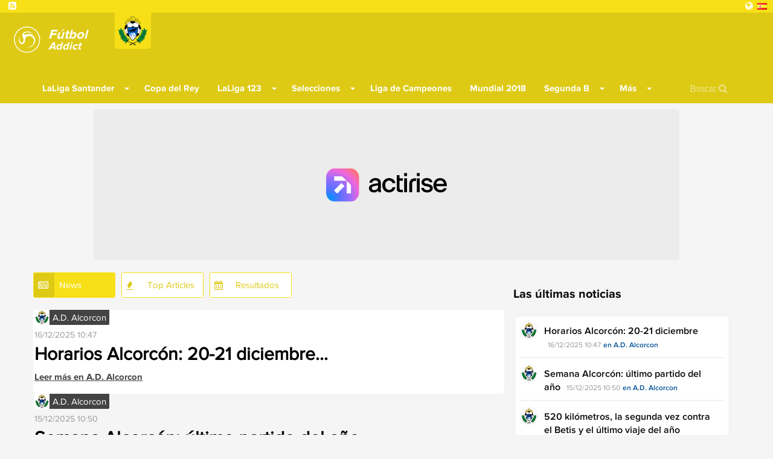

--- FILE ---
content_type: text/html; charset=UTF-8
request_url: https://www.football-addict.com/es/news/liga-123/ad-alcorcon
body_size: 11840
content:
<!doctype html><html lang="es"><head><title>Noticias AD Alcorcon – Calendario AD Alcorcon : Fútbol Addict</title><meta charset="utf-8"/><meta name="msvalidate.01" content="5AC107E9F0021A71E10A6C065F667AFD" /><meta name="viewport"      content="width=device-width, initial-scale=1.0" /><meta name="theme-color"   content="rgba(222,202,21,1)"/><meta name="description"   content="Quiere conocer a las noticias del AD Alcorcon, ver los goles o tener el calendario de su equipo favorito es fácil con Futbol Addict. Siga las noticias, el calendario, los partidos, los resultados, los goles… Futbol..." /><meta property="og:site_name" content="football-addict" /><meta property="og:title"     content="Noticias AD Alcorcon – Calendario AD Alcorcon : Fútbol Addict" /><meta property="og:locale"    content="es" /><meta property="og:url"       content="https://www.football-addict.com/es/news/liga-123/ad-alcorcon" /><meta property="og:image"     content="https://d1xr1v9etxmhuy.cloudfront.net/img/header/logo-football.png" /><meta name='0c26cbe028' content='0c26cbe02860c21e16ce9afe5ee4917b' /><meta name="getlinko-verify-code" content="getlinko-verify-1b14121cbecb2060a1d3b268af9f3d5e6fcc5573"/><link rel="manifest"          href="/pwa/football/manifest.json"><link rel="alternate" hreflang="fr" href="https://www.football-addict.com/fr" /><link rel="alternate" hreflang="en" href="https://www.football-addict.com/en" /><link rel="alternate" hreflang="es" href="https://www.football-addict.com/es" /><link rel="alternate" hreflang="en-us" href="https://www.football-addict.com/en-us" /><link rel="alternate" hreflang="fr-be" href="https://www.football-addict.com/fr-be" /><link rel="alternate" hreflang="de" href="https://www.football-addict.com/de" /><link rel="alternate" hreflang="pt-br" href="https://www.football-addict.com/pt-br" /><link rel="alternate" hreflang="pt" href="https://www.football-addict.com/pt" /><link rel="alternate" hreflang="es-arg" href="https://www.football-addict.com/es-arg" /><link rel="alternate" hreflang="es-mx" href="https://www.football-addict.com/es-mx" /><link rel="alternate" hreflang="es-co" href="https://www.football-addict.com/es-co" /><link rel="alternate" hreflang="nl" href="https://www.football-addict.com/nl" /><link rel="alternate" hreflang="it" href="https://www.football-addict.com/it" /><link rel="alternate" hreflang="se" href="https://www.football-addict.com/se" /><link rel="alternate"             hreflang="x-default" href="https://www.football-addict.com" /><link rel="canonical"             href="https://www.football-addict.com/es/news/liga-123/ad-alcorcon" /><link rel="alternate"             href="https://www.football-addict.com/es/news/liga-123/ad-alcorcon" hreflang="es" /><link rel="icon" type="image/png" href="https://d1xr1v9etxmhuy.cloudfront.net/img/icon/pwa/football-icon-180x180.png"><link rel="apple-touch-icon"      href="https://d1xr1v9etxmhuy.cloudfront.net/img/icon/pwa/football-icon-180x180.png"><link rel="alternate" type="application/rss+xml" title="RSS Feed for football-addict" href="/es/56a61cd1dcfa0bcc518b4569/rss" /><link href="https://cdn.jsdelivr.net/npm/bootstrap@3.3.7/dist/css/bootstrap.min.css" rel="preload" as="style" onload="this.rel='stylesheet'"><link href="https://d1xr1v9etxmhuy.cloudfront.net/assets/css/layout.css" rel="stylesheet"><style>
    .header-favoris,.header-home{background-image:url(https://d1xr1v9etxmhuy.cloudfront.net/img/header/header-football.jpg);background-position:center;}
    .header-btn-baseline{background:url(https://d1xr1v9etxmhuy.cloudfront.net/img/header/shadow.png) center top no-repeat;}
    .navbar-header-title{color:#fff;}

    .navbar .navbar-collapse,.navbar .nav-form,.navbar,.navbar-btn,.open>.dropdown-menu,.newsNav .current .newsNav-logo,.newsNav li:hover .newsNav-logo,.header-btn-btn,.sidebar-banner,.opta-fixtures_plus div.fixtures-plus-list .grouping td,.opta-widget-container h2,.opta-widget-container h2.opta-v3,.opta-widget-container .opta-v3-h3,.opta-widget-container .fixtures-plus-list tbody.grouping td,.Opta .Opta-H2,.opta-widget-container .fixtures-plus-grid .tabs-active ul.tabs-nav li.tabs-selected a,.opta-widget-container .fixtures-plus-grid .tabs-active div.opta-dropdown,.opta-widget-container .fixtures-plus-grid .tabs-active div.opta-dropdown ul.tabs-nav li a:hover,.opta-widget-container .fixtures-plus-grid .tabs-active ul.tabs-nav li a:hover, .opta-widget-container .fixtures-plus-list .tabs-active ul.tabs-nav li a:hover, .opta-widget-container .fixtures-plus-list .tabs-active ul.tabs-nav li.tabs-selected a,.opta-widget-container .fixtures-plus-grid .tabs-active div.opta-dropdown, .opta-widget-container .fixtures-plus-list .tabs-active div.opta-dropdown, .Opta .Opta-Dropdown>.Opta-Nav h3, .overlay, .nav-tabs>li.active>a, .nav-tabs > li > a:hover, #footer, .top-content-title, .navbar-input{background-color:rgba(222,202,21,1)!important;}

    .loadmore>button,.newsNav .current .newsNav-url,.newsNavMobile li.current,.newsNav li:hover .newsNav-url,.navbar .navbar-toggle:focus,.navbar .navbar-toggle:hover,.block-header,.pagination-buttons .pagination-button>a.current-page,.pagination-buttons .pagination-button>a:hover,.opta-fixtures_plus div.fixtures-plus-list .subgrouping td,.Opta .Opta-Nav li.Opta-On a,.Opta .Opta-Ranking .Opta-FeatureHeader td,.Opta .Opta-Ranking .Opta-FeatureHeader th,.Opta .Opta-Tabs .Opta-Nav>ul.Opta-Overflowed,.opta-widget-container .squad dt,.opta-widget-container .fixtures-plus-grid .tabs-active ul.tabs-nav,.opta-widget-container .fixtures-plus-list .tabs-active ul.tabs-nav,.opta-widget-container .fixtures-plus-grid .tabs-active ul.tabs-nav li a,.opta-widget-container .fixtures-plus-list .tabs-active ul.tabs-nav li a,.opta-widget-container .fixtures-plus-grid .fixture h3,.social-media{background-color:rgba(247,224,23,1)!important;}

    .newsNav-logo,.newsNav-url,.title,.title-scores, #currentPage, .nav-tabs > li > a{ color:rgba(222,202,21,1); }
    .pagination-buttons .pagination-button>a.current-page,.pagination-buttons .pagination-button>a:hover{border:1px solid rgba(222,202,21,1);}
    .block-video{border-top:solid 2px rgba(222,202,21,1);}
    .loadmore>button,.newsNav-button{border:1px solid rgba(247,224,23,1);} @-webkit-keyframes sk-stretchdelay { 0%, 40%, 100% { -webkit-transform: scaleY(0.4) }  20% { -webkit-transform: scaleY(1.0) }} @keyframes sk-stretchdelay { 0%, 40%, 100% {  transform: scaleY(0.4); -webkit-transform: scaleY(0.4); }  20% {  transform: scaleY(1.0); -webkit-transform: scaleY(1.0); } }
    #overlay{position:fixed;display:block;width:100%;height:100px;bottom:0;background-color:transparent;z-index:2;text-align:center}
    .close-overlay{width:20px;height:20px;background-color:transparent;border-top-left-radius:4px}
    .close-overlay-btn{font-size:30px;position:absolute;top:6px;right:6px}
    .grecaptcha-badge{right: 10px!important;}
    .my6_logo_bg { display: none; }
    .responsive{ text-align: center;}
    .nav-tabs>li.active>a, .nav-tabs>li.active>a:hover,.nav-tabs > li > a:hover{color:white!important;}
    .dropdown-menu>li>a:hover, .pagination>li>a{color:rgba(247,224,23,1) }
    .read-more-news{background-color: rgba(222,202,21,1); border-color: rgba(222,202,21,1); color: white;}
    .navbar-top { margin-top : 105px!important; }

    div[data-actirise-slot="top-content"],
    div[data-actirise-slot="aside-desktop"],
    div[data-actirise-slot="top-page"],
    div[data-actirise-slot="bottom-content"]
    {
        display: none;
        margin: 10px auto;
    }

    @media screen and (max-width: 480px) {

        .navbar-nav>li>.dropdown-menu {background-color:rgba(247,224,23,1)!important;margin-left:-10px;}
        .dropdown-menu>li>a:hover {color:rgba(222,202,21,1) }
        .navbar-input, .nav-form {background-color: white !important;}

        div[data-actirise-slot="top-content"].device-mobile,
        div[data-actirise-slot="bottom-content"].device-mobile{
            display: flex !important;
            width: 100%;
            min-height: 380px;
        }
        div[data-actirise-slot="top-page"].device-mobile {
            display: flex !important;
            width: 100%;
            min-height: 280px;
        }
    }
    @media screen and (min-width: 770px) {

        .news-picture-shadow::before{ background-image: linear-gradient(to right, rgba(222,202,21,1) 40%, transparent) }

        div[data-actirise-slot="aside-desktop"].device-desktop {
            display: flex !important;
            width: 100%;
            min-height: 620px;
        }
        div[data-actirise-slot="top-page"].device-desktop {
            display: flex !important;
            width: 100%;
            min-height: 250px;
        }
        div[data-actirise-slot="top-content"].device-desktop,
        div[data-actirise-slot="bottom-content"].device-desktop{
            display: flex !important;
            width: 100%;
            min-height: 300px;
        }
    }

    @media screen and (min-width: 481px) and (max-width: 769px) {
        div[data-actirise-slot="top-content"].device-tablet,
        div[data-actirise-slot="bottom-content"].device-tablet {
            display: flex !important;
            width: 100%;
            min-height: 380px;
        }
        div[data-actirise-slot="top-page"].device-tablet {
            display: flex !important;
            width: 100%;
            min-height: 280px;
        }
    }
</style><script src="https://www.flashb.id/boot/ed064fd6-326f-5e0f-a258-c35ba5750532.js" async data-cfasync="false"></script><script type="text/javascript">
    window._hbdbrk = window._hbdbrk || [];
    window._hbdbrk.push(['_vars', {
      page_type: 'category'
    }]);
  </script></head><body><span id="timezone" hidden></span><header class="navbar"><div class="social-media"><a target="_blank" rel="noopener" class="social-media-link" href="/es/56a61cd1dcfa0bcc518b4569/rss"><i class="fa fa-rss-square" aria-hidden="true"></i></a><li class="dropdown pull-right language-selector"><a href="#" class="dropdown-toggle" id="dropdownLanguage" data-toggle="dropdown" aria-haspopup="true" aria-expanded="true"><i class="fa fa-globe" aria-hidden="true"></i><i class="flag flag-es"></i></a><ul class="dropdown-menu" aria-labelledby="dropdownLanguage"><li><a href="https://www.football-addict.com/fr"><i class="flag flag-fr"></i>France</a></li><li><a href="https://www.football-addict.com/en"><i class="flag flag-en"></i>United Kingdom</a></li><li><a href="https://www.football-addict.com/en-us"><i class="flag flag-us"></i>United States</a></li><li><a href="https://www.football-addict.com/fr-be"><i class="flag flag-be"></i>Belgique (FR)</a></li><li><a href="https://www.football-addict.com/de"><i class="flag flag-de"></i>Deutschland</a></li><li><a href="https://www.football-addict.com/pt-br"><i class="flag flag-br"></i>Brazil</a></li><li><a href="https://www.football-addict.com/pt"><i class="flag flag-pt"></i>Portugal</a></li><li><a href="https://www.football-addict.com/es-arg"><i class="flag flag-ar"></i>Argentina</a></li><li><a href="https://www.football-addict.com/es-mx"><i class="flag flag-mx"></i>Mexico</a></li><li><a href="https://www.football-addict.com/es-co"><i class="flag flag-co"></i>Colombia</a></li><li><a href="https://www.football-addict.com/nl"><i class="flag flag-nl"></i>Nederlands</a></li><li><a href="https://www.football-addict.com/it"><i class="flag flag-it"></i>Italia</a></li><li><a href="https://www.football-addict.com/se"><i class="flag flag-se"></i>Sverige</a></li></ul></li></div><div class="navbar-header"><div class="navbar-categorie-logo"  style="background-color: rgba(247,224,23,1)" ><a
                        href="/es/news/liga-123/ad-alcorcon"
                        onclick="track('navCategorieLogo', 'logo', 'ad-alcorcon');"
                ><img data-src="http://cdn.mashup-web.com/img/categories/ad-alcorcon.png" width="50" height="auto" title="AD Alcorcon" alt="" class="lazyload"></a></div><a class="navbar-brand" href="/es"><img class="navbar-header-logo" alt="Fútbol-Addict" src="https://d1xr1v9etxmhuy.cloudfront.net/img/header/logo-football.png" height="60" width="60"/><div class="navbar-header-title" ><p class="navbar-header-title-baseline">Fútbol</p><p class="navbar-header-title-subline">Addict</p></div></a><a type="button" class="navbar-toggle collapsed pull-right" onclick="openNav()"><span class="icon-bar"></span><span class="icon-bar"></span><span class="icon-bar"></span></a></div><nav id="menu" class="collapse navbar-collapse"><ul class="nav navbar-nav"><li class="first dropdown"><a href="/es/news/liga-santander"  class="dropdown-toggle">
    	    	LaLiga Santander
    </a><label for="check-laliga-santander"><span class="caret"></span></label><input type="checkbox" name="check-laliga-santander" class="dropdown-trigger"><ul class="menu_level_1 dropdown-menu"><li class="first"><span data-href="/es/news/liga-santander/athletic-club" class="js-link">
                    Athletic Club
                </span></li><li><span data-href="/es/news/liga-santander/atletico-de-madrid" class="js-link">
                    Atlético de Madrid
                </span></li><li><span data-href="/es/news/liga-santander/cd-leganes" class="js-link">
                    CD Leganés
                </span></li><li><span data-href="/es/news/liga-santander/celta-de-vigo" class="js-link">
                    Celta de Vigo
                </span></li><li><span data-href="/es/news/liga-santander/alaves" class="js-link">
                    Deportivo Alavés
                </span></li><li><span data-href="/es/news/liga-santander/deportivo-la-coruna" class="js-link">
                    Deportivo la Coruña
                </span></li><li><span data-href="/es/news/liga-santander/fc-barcelona" class="js-link">
                    FC Barcelona
                </span></li><li><span data-href="/es/news/liga-santander/malaga-cf" class="js-link">
                    Malaga CF
                </span></li><li><span data-href="/es/news/liga-santander/rcd-espanyol" class="js-link">
                    RCD Espanyol
                </span></li><li><span data-href="/es/news/liga-santander/real-betis" class="js-link">
                    Real Betis
                </span></li><li><span data-href="/es/news/liga-santander/real-madrid" class="js-link">
                    Real Madrid
                </span></li><li><span data-href="/es/news/liga-santander/real-sociedad" class="js-link">
                    Real Sociedad
                </span></li><li><span data-href="/es/news/liga-santander/sd-eibar" class="js-link">
                    SD Eibar
                </span></li><li><span data-href="/es/news/liga-santander/sevilla-fc" class="js-link">
                    Sevilla FC
                </span></li><li><span data-href="/es/news/liga-santander/sporting-de-gijon" class="js-link">
                    Sporting de Gijón
                </span></li><li><span data-href="/es/news/liga-santander/ud-las-palmas" class="js-link">
                    UD Las Palmas
                </span></li><li><span data-href="/es/news/liga-santander/valencia-cf" class="js-link">
                    Valencia CF
                </span></li><li class="last"><span data-href="/es/news/liga-santander/villarreal-cf" class="js-link">
                    Villarreal CF
                </span></li></ul></li><li><a href="/es/news/copa-del-rey">
                    Copa del Rey
                </a></li><li class="current_ancestor dropdown"><a href="/es/news/liga-123"  class="dropdown-toggle">
    	    	LaLiga 123
    </a><label for="check-laliga-123"><span class="caret"></span></label><input type="checkbox" name="check-laliga-123" class="dropdown-trigger"><ul class="menu_level_1 dropdown-menu"><li class="active first"><span data-href="/es/news/liga-123/ad-alcorcon" class="js-link">
                    AD Alcorcon
                </span></li><li><span data-href="/es/news/liga-123/cd-lugo" class="js-link">
                    CD Lugo
                </span></li><li><span data-href="/es/news/liga-123/cd-mirandes" class="js-link">
                    CD Mirandés
                </span></li><li><span data-href="/es/news/liga-123/cd-numancia" class="js-link">
                    CD Numancia
                </span></li><li><span data-href="/es/news/liga-123/cd-tenerife" class="js-link">
                    CD Tenerife
                </span></li><li><span data-href="/es/news/liga-123/reus-deportivo" class="js-link">
                    CF Reus Deportiu
                </span></li><li><span data-href="/es/news/liga-123/nastic" class="js-link">
                    Club Gimnàstic de Tarragona
                </span></li><li><span data-href="/es/news/liga-123/cordoba" class="js-link">
                    Cordoba CF
                </span></li><li><span data-href="/es/news/liga-123/cadiz-cf" class="js-link">
                    Cádiz CF
                </span></li><li><span data-href="/es/news/liga-123/elche" class="js-link">
                    Elche CF
                </span></li><li><span data-href="/es/news/liga-123/girona" class="js-link">
                    Girona FC
                </span></li><li><span data-href="/es/news/liga-123/mallorca" class="js-link">
                    RCD Mallorca
                </span></li><li><span data-href="/es/news/liga-123/real-oviedo" class="js-link">
                    Real Oviedo
                </span></li><li><span data-href="/es/news/liga-123/valladolid" class="js-link">
                    Real Valladolid
                </span></li><li><span data-href="/es/news/liga-123/zaragoza" class="js-link">
                    Real Zaragoza
                </span></li><li><span data-href="/es/news/liga-123/sd-huesca" class="js-link">
                    SD Huesca
                </span></li><li><span data-href="/es/news/liga-123/sevilla-atletico-club" class="js-link">
                    Sevilla Atlético Club
                </span></li><li><span data-href="/es/news/liga-123/ucam-murcia" class="js-link">
                    UCAM Murcia
                </span></li><li class="last"><span data-href="/es/news/liga-123/almeria" class="js-link">
                    UD Almeria
                </span></li></ul></li><li class="dropdown"><a href="/es/news/selecciones"  class="dropdown-toggle">
    	    	Selecciones
    </a><label for="check-selecciones"><span class="caret"></span></label><input type="checkbox" name="check-selecciones" class="dropdown-trigger"><ul class="menu_level_1 dropdown-menu"><li class="first"><span data-href="/es/news/selecciones/albania" class="js-link">
                    Albania
                </span></li><li><span data-href="/es/news/selecciones/seleccion-argentina" class="js-link">
                    Argentina
                </span></li><li><span data-href="/es/news/selecciones/austria" class="js-link">
                    Austria
                </span></li><li><span data-href="/es/news/selecciones/seleccion-boliviana" class="js-link">
                    Bolivia
                </span></li><li><span data-href="/es/news/selecciones/belgica" class="js-link">
                    Bélgica
                </span></li><li><span data-href="/es/news/selecciones/seleccion-chilena" class="js-link">
                    Chile
                </span></li><li><span data-href="/es/news/selecciones/seleccion-colombiana" class="js-link">
                    Colombia
                </span></li><li><span data-href="/es/news/selecciones/seleccion-costarricense" class="js-link">
                    Costa Rica
                </span></li><li><span data-href="/es/news/selecciones/croacia" class="js-link">
                    Croacia
                </span></li><li><span data-href="/es/news/selecciones/seleccion-ecuatoriana" class="js-link">
                    Ecuador
                </span></li><li><span data-href="/es/news/selecciones/eslovaquia" class="js-link">
                    Eslovaquia
                </span></li><li><span data-href="/es/news/selecciones/espana" class="js-link">
                    España
                </span></li><li><span data-href="/es/news/selecciones/seleccion-americana" class="js-link">
                    Estados Unidos
                </span></li><li><span data-href="/es/news/selecciones/francia" class="js-link">
                    Francia
                </span></li><li><span data-href="/es/news/selecciones/gales" class="js-link">
                    Gales
                </span></li><li><span data-href="/es/news/selecciones/seleccion-haitiana" class="js-link">
                    Haiti
                </span></li><li><span data-href="/es/news/selecciones/hungr-a" class="js-link">
                    Hungría
                </span></li><li><span data-href="/es/news/selecciones/inglaterra" class="js-link">
                    Inglaterra
                </span></li><li><span data-href="/es/news/selecciones/irlanda-del-norte" class="js-link">
                    Irlanda del Norte
                </span></li><li><span data-href="/es/news/selecciones/islandia" class="js-link">
                    Islandia
                </span></li><li><span data-href="/es/news/selecciones/italia" class="js-link">
                    Italia
                </span></li><li><span data-href="/es/news/selecciones/seleccion-jamaicana" class="js-link">
                    Jamaica
                </span></li><li><span data-href="/es/news/selecciones/seleccion-mexicana" class="js-link">
                    México
                </span></li><li><span data-href="/es/news/selecciones/seleccion-panamena" class="js-link">
                    Panamá
                </span></li><li><span data-href="/es/news/selecciones/seleccion-paraguaya" class="js-link">
                    Paraguay
                </span></li><li><span data-href="/es/news/selecciones/seleccion-peruana" class="js-link">
                    Perú
                </span></li><li><span data-href="/es/news/selecciones/polonia" class="js-link">
                    Polonia
                </span></li><li><span data-href="/es/news/selecciones/portugal" class="js-link">
                    Portugal
                </span></li><li><span data-href="/es/news/selecciones/rep-blica-checa" class="js-link">
                    República Checa
                </span></li><li><span data-href="/es/news/selecciones/republica-de-irlanda" class="js-link">
                    República de Irlanda
                </span></li><li><span data-href="/es/news/selecciones/rumania" class="js-link">
                    Rumania
                </span></li><li><span data-href="/es/news/selecciones/rusia" class="js-link">
                    Rusia
                </span></li><li><span data-href="/es/news/selecciones/suecia" class="js-link">
                    Suecia
                </span></li><li><span data-href="/es/news/selecciones/suiza" class="js-link">
                    Suiza
                </span></li><li><span data-href="/es/news/selecciones/turqu-a" class="js-link">
                    Turquía
                </span></li><li><span data-href="/es/news/selecciones/ucrania" class="js-link">
                    Ucrania
                </span></li><li><span data-href="/es/news/selecciones/seleccion-uruguaya" class="js-link">
                    Uruguay
                </span></li><li class="last"><span data-href="/es/news/selecciones/seleccion-venezolana" class="js-link">
                    Venezuela
                </span></li></ul></li><li><a href="/es/news/liga-de-campeones">
                    Liga de Campeones
                </a></li><li><a href="/es/news/mundial-russia-2018">
                    Mundial 2018
                </a></li><li class="dropdown"><a href="/es/news/segunda-b"  class="dropdown-toggle">
    	    	Segunda B
    </a><label for="check-segunda-b"><span class="caret"></span></label><input type="checkbox" name="check-segunda-b" class="dropdown-trigger"><ul class="menu_level_1 dropdown-menu"><li class="first"><span data-href="/es/news/segunda-b/albacete-balompie" class="js-link">
                    Albacete Balompié
                </span></li><li><span data-href="/es/news/segunda-b/sd-ponferradina" class="js-link">
                    SD Ponferradina
                </span></li><li class="last"><span data-href="/es/news/segunda-b/ue-llagostera" class="js-link">
                    UE Llagostera
                </span></li></ul></li><li class="dropdown"><a href=""  class="dropdown-toggle">
    	    	Más
    </a><label for="check-mas"><span class="caret"></span></label><input type="checkbox" name="check-mas" class="dropdown-trigger"><ul class="menu_level_1 dropdown-menu"><li class="first"><a href="/es/news/premier-league">
                    Premier League
                </a></li><li><a href="/es/news/ligue-1">
                    Ligue 1
                </a></li><li><a href="/es/news/serie-a">
                    Serie A
                </a></li><li><a href="/es/news/bundesliga">
                    Bundesliga
                </a></li><li><a href="/es/news/copa-uefa">
                    Copa UEFA
                </a></li><li><a href="/es/news/primera-division">
                    Primera Division
                </a></li><li><a href="/es/news/copa-libertadores">
                    Copa Libertadores
                </a></li><li><a href="/es/news/copa-sudamericana">
                    Copa Sudamericana
                </a></li><li><a href="/es/news/liga-aguila">
                    Liga Aguila
                </a></li><li><a href="/es/news/copa-mx">
                    Copa MX
                </a></li><li><a href="/es/news/liga-mx">
                    Liga MX
                </a></li><li class="last"><a href="/es/news/fichajes">
                    Fichajes
                </a></li></ul></li><li class="last"><form class="nav-form" action="/es/search" method="POST"><input type="text" class="navbar-input" name="search" id="iconified" placeholder="Buscar &#xF002;"></form></li></ul></nav></header><script data-no-optimize="1" data-wpmeteor-nooptimize="true" data-cfasync="false" nowprocket>
    window.FAST_CMP_OPTIONS = {
        publisherName: "Football Addict",
        domainUid: "bad28efa-dd98-53a8-88c9-025c47b50be5",
        countryCode: 'ES',
        policyUrl: '/modalite/fr',
        displaySynchronous: false,
        bootstrap: { excludedIABVendors: [], excludedGoogleVendors: [] },
        publisherLogo: function (c) {
            return c.createElement('img', {
                style: 'height: 40px;',
                src: "https://cdn.mashup-web.com/img/icon/pwa/football-icon-180x180.png",
            })
        },
        translations: {
            fr: {
                buttons: {
                    accept: 'Fermer et Accepter',
                }
            },
        },
        googleConsentMode: {
            enabled: true
        }
    };
    (function(){var e={617:function(e){window.FAST_CMP_T0=Date.now();window.FAST_CMP_QUEUE={};window.FAST_CMP_QUEUE_ID=0;function a(){var e=Array.prototype.slice.call(arguments);if(!e.length)return Object.values(window.FAST_CMP_QUEUE);else if("ping"===e[0]){if("function"===typeof e[2])e[2]({cmpLoaded:false,cmpStatus:"stub",apiVersion:"2.0",cmpId:parseInt("388",10)})}else window.FAST_CMP_QUEUE[window.FAST_CMP_QUEUE_ID++]=e}e.exports={name:"light",handler:a}}};var a={};function t(r){var n=a[r];if(void 0!==n)return n.exports;var i=a[r]={exports:{}};e[r](i,i.exports,t);return i.exports}var r={};!function(){var e=t(617);var a="__tcfapiLocator";var r=window;var n=r;var i;function o(){var e=r.document;var t=!!r.frames[a];if(!t)if(e.body){var n=e.createElement("iframe");n.style.cssText="display:none";n.name=a;e.body.appendChild(n)}else setTimeout(o,5);return!t}function s(e){var a="string"===typeof e.data;var t={};if(a)try{t=JSON.parse(e.data)}catch(e){}else t=e.data;var r="object"===typeof t?t.__tcfapiCall:null;if(r)window.__tcfapi(r.command,r.version,(function(t,n){var i={__tcfapiReturn:{returnValue:t,success:n,callId:r.callId}};if(e&&e.source&&e.source.postMessage)e.source.postMessage(a?JSON.stringify(i):i,"*")}),r.parameter)}while(n){try{if(n.frames[a]){i=n;break}}catch(e){}if(n===r.top)break;n=n.parent}if("custom"!==r.FAST_CMP_HANDLER)if(!i){o();r.__tcfapi=e.handler;r.FAST_CMP_HANDLER=e.name;r.addEventListener("message",s,false)}else{r.__tcfapi=e.handler;r.FAST_CMP_HANDLER=e.name}}()})();
</script><script async="true" data-no-optimize="1" data-wpmeteor-nooptimize="true" data-cfasync="false" nowprocket src="https://static.fastcmp.com/fast-cmp-stub.js"></script><main class="content" id="content"><div data-actirise-slot="top-page" class="device-mobile device-tablet device-desktop ads"></div><div class="container" id="main"><div class="row"><section class="section col-xs-12 col-sm-7 col-md-8 col-lg-8" style="min-height: 1950px"><ul class="newsNav list-inline"><li class="current first"><div class="newsNav-button"><i class="newsNav-logo fa fa-newspaper-o"></i><a class="newsNav-url" href="/es/news/liga-123/ad-alcorcon">News</a></div></li><li><div class="newsNav-button"><i class="newsNav-logo fa fa-fire"></i><a class="newsNav-url" href="/es/topNews/liga-123/ad-alcorcon">Top Articles</a></div></li><li class="last"><div class="newsNav-button"><i class="newsNav-logo fa fa-calendar"></i><a class="newsNav-url" href="/es/scores/liga-123/ad-alcorcon">Resultados</a></div></li></ul><div class="section-news"><article itemscope itemtype="http://schema.org/Article"><div class="row row-news"
                    ><div class="no-padding-col  col-lg-12 col-sm-12 col-xs-12 "><div class="top-news-img"><img class="lazyload" alt="" height="25" width="25" data-src="https://d1xr1v9etxmhuy.cloudfront.net/img/sources/adalcorcon-small.png"><span class="top-news-source">A.D. Alcorcon</span></div><div class="news-description" itemprop="articleBody"><span class="published" itemprop="datePublished">16/12/2025 10:47</span><h2 class="news-baseline news-baseline-list" itemprop="headline"><a href="/es/article/ad-alcorcon/horarios-alcorcon-20-21-diciembre/6941323154f605381b046167" target="_blank">Horarios Alcorcón: 20-21 diciembre...</a></h2><a class="url"
                       href="/es/article/ad-alcorcon/horarios-alcorcon-20-21-diciembre/6941323154f605381b046167"
                       onclick='track("news","/es/article/ad-alcorcon/horarios-alcorcon-20-21-diciembre/6941323154f605381b046167", "A.D. Alcorcon");'
                    >
                                                    Leer más en
                        
                        A.D. Alcorcon
                    </a></div></div></div></article><article itemscope itemtype="http://schema.org/Article"><div class="row row-news"
                     style="background-color: #f5f5f5;"><div class="no-padding-col  col-lg-12 col-sm-12 col-xs-12 "><div class="top-news-img"><img class="lazyload" alt="" height="25" width="25" data-src="https://d1xr1v9etxmhuy.cloudfront.net/img/sources/adalcorcon-small.png"><span class="top-news-source">A.D. Alcorcon</span></div><div class="news-description" itemprop="articleBody"><span class="published" itemprop="datePublished">15/12/2025 10:50</span><h2 class="news-baseline news-baseline-list" itemprop="headline"><a href="/es/article/ad-alcorcon/semana-alcorcon-ultimo-partido-del-ano/693fe0c915ad11bcf9038e23" target="_blank">Semana Alcorcón: último partido del año...</a></h2><a class="url"
                       href="/es/article/ad-alcorcon/semana-alcorcon-ultimo-partido-del-ano/693fe0c915ad11bcf9038e23"
                       onclick='track("news","/es/article/ad-alcorcon/semana-alcorcon-ultimo-partido-del-ano/693fe0c915ad11bcf9038e23", "A.D. Alcorcon");'
                    >
                                                    Leer más en
                        
                        A.D. Alcorcon
                    </a></div></div></div></article><article itemscope itemtype="http://schema.org/Article"><div class="row row-news"
                    ><div class="no-padding-col  col-lg-12 col-sm-12 col-xs-12 "><div class="top-news-img"><img class="lazyload" alt="" height="25" width="25" data-src="https://d1xr1v9etxmhuy.cloudfront.net/img/sources/adalcorcon-small.png"><span class="top-news-source">A.D. Alcorcon</span></div><div class="news-description" itemprop="articleBody"><span class="published" itemprop="datePublished">11/12/2025 16:04</span><h2 class="news-baseline news-baseline-list" itemprop="headline"><a href="/es/article/ad-alcorcon/520-kilometros-la-segunda-vez-contra-el-betis-y-el-ultimo-viaje-del-ano/693ae156682d39c272027b15" target="_blank">520 kilómetros, la segunda vez contra el Betis y el último viaje del año...</a></h2><a class="url"
                       href="/es/article/ad-alcorcon/520-kilometros-la-segunda-vez-contra-el-betis-y-el-ultimo-viaje-del-ano/693ae156682d39c272027b15"
                       onclick='track("news","/es/article/ad-alcorcon/520-kilometros-la-segunda-vez-contra-el-betis-y-el-ultimo-viaje-del-ano/693ae156682d39c272027b15", "A.D. Alcorcon");'
                    >
                                                    Leer más en
                        
                        A.D. Alcorcon
                    </a></div></div></div></article><article itemscope itemtype="http://schema.org/Article"><div class="row row-news"
                     style="background-color: #f5f5f5;"><div class="no-padding-col  col-lg-12 col-sm-12 col-xs-12 "><div class="top-news-img"><img class="lazyload" alt="" height="25" width="25" data-src="https://d1xr1v9etxmhuy.cloudfront.net/img/sources/adalcorcon-small.png"><span class="top-news-source">A.D. Alcorcon</span></div><div class="news-description" itemprop="articleBody"><span class="published" itemprop="datePublished">10/12/2025 17:54</span><h2 class="news-baseline news-baseline-list" itemprop="headline"><a href="/es/article/ad-alcorcon/horarios-alcorcon-12-15-diciembre/6939a8a88e42bbc372054f52" target="_blank">Horarios Alcorcón: 12-15 diciembre...</a></h2><a class="url"
                       href="/es/article/ad-alcorcon/horarios-alcorcon-12-15-diciembre/6939a8a88e42bbc372054f52"
                       onclick='track("news","/es/article/ad-alcorcon/horarios-alcorcon-12-15-diciembre/6939a8a88e42bbc372054f52", "A.D. Alcorcon");'
                    >
                                                    Leer más en
                        
                        A.D. Alcorcon
                    </a></div></div></div></article><article itemscope itemtype="http://schema.org/Article"><div class="row row-news"
                    ><div class="no-padding-col  col-lg-12 col-sm-12 col-xs-12 "><div class="top-news-img"><img class="lazyload" alt="" height="25" width="25" data-src="https://d1xr1v9etxmhuy.cloudfront.net/img/sources/adalcorcon-small.png"><span class="top-news-source">A.D. Alcorcon</span></div><div class="news-description" itemprop="articleBody"><span class="published" itemprop="datePublished">08/12/2025 09:43</span><h2 class="news-baseline news-baseline-list" itemprop="headline"><a href="/es/article/ad-alcorcon/semana-alcorcon-el-viaje-a-sevilla/69369f7f22d1d60105075824" target="_blank">Semana Alcorcón: el viaje a Sevilla...</a></h2><a class="url"
                       href="/es/article/ad-alcorcon/semana-alcorcon-el-viaje-a-sevilla/69369f7f22d1d60105075824"
                       onclick='track("news","/es/article/ad-alcorcon/semana-alcorcon-el-viaje-a-sevilla/69369f7f22d1d60105075824", "A.D. Alcorcon");'
                    >
                                                    Leer más en
                        
                        A.D. Alcorcon
                    </a></div></div></div></article><article itemscope itemtype="http://schema.org/Article"><div class="row row-news"
                     style="background-color: #f5f5f5;"><div class="no-padding-col  col-lg-12 col-sm-12 col-xs-12 "><div class="top-news-img"><img class="lazyload" alt="" height="25" width="25" data-src="https://d1xr1v9etxmhuy.cloudfront.net/img/sources/adalcorcon-small.png"><span class="top-news-source">A.D. Alcorcon</span></div><div class="news-description" itemprop="articleBody"><span class="published" itemprop="datePublished">05/12/2025 12:42</span><h2 class="news-baseline news-baseline-list" itemprop="headline"><a href="/es/article/ad-alcorcon/accesos-para-el-partido-contra-el-c-d-eldense/6932cadac28cdc9e540232e3" target="_blank">Accesos para el partido contra el C.D. Eldense...</a></h2><a class="url"
                       href="/es/article/ad-alcorcon/accesos-para-el-partido-contra-el-c-d-eldense/6932cadac28cdc9e540232e3"
                       onclick='track("news","/es/article/ad-alcorcon/accesos-para-el-partido-contra-el-c-d-eldense/6932cadac28cdc9e540232e3", "A.D. Alcorcon");'
                    >
                                                    Leer más en
                        
                        A.D. Alcorcon
                    </a></div></div></div></article><article itemscope itemtype="http://schema.org/Article"><div class="row row-news"
                    ><div class="no-padding-col  col-lg-12 col-sm-12 col-xs-12 "><div class="top-news-img"><img class="lazyload" alt="" height="25" width="25" data-src="https://d1xr1v9etxmhuy.cloudfront.net/img/sources/adalcorcon-small.png"><span class="top-news-source">A.D. Alcorcon</span></div><div class="news-description" itemprop="articleBody"><span class="published" itemprop="datePublished">01/12/2025 10:31</span><h2 class="news-baseline news-baseline-list" itemprop="headline"><a href="/es/article/ad-alcorcon/semana-alcorcon-empezar-diciembre/692d61afe7d5a74a3807ec13" target="_blank">Semana Alcorcón: empezar diciembre...</a></h2><a class="url"
                       href="/es/article/ad-alcorcon/semana-alcorcon-empezar-diciembre/692d61afe7d5a74a3807ec13"
                       onclick='track("news","/es/article/ad-alcorcon/semana-alcorcon-empezar-diciembre/692d61afe7d5a74a3807ec13", "A.D. Alcorcon");'
                    >
                                                    Leer más en
                        
                        A.D. Alcorcon
                    </a></div></div></div></article><article itemscope itemtype="http://schema.org/Article"><div class="row row-news"
                     style="background-color: #f5f5f5;"><div class="no-padding-col  col-lg-12 col-sm-12 col-xs-12 "><div class="top-news-img"><img class="lazyload" alt="" height="25" width="25" data-src="https://d1xr1v9etxmhuy.cloudfront.net/img/sources/adalcorcon-small.png"><span class="top-news-source">A.D. Alcorcon</span></div><div class="news-description" itemprop="articleBody"><span class="published" itemprop="datePublished">29/11/2025 10:00</span><h2 class="news-baseline news-baseline-list" itemprop="headline"><a href="/es/article/ad-alcorcon/402-kilometros-la-vuelta-de-mariano-carmona-y-la-visita-a-un-club-historico/692ab79867ca7011720b5bd2" target="_blank">402 kilómetros, la vuelta de Mariano Carmona y la visita a un club histórico...</a></h2><a class="url"
                       href="/es/article/ad-alcorcon/402-kilometros-la-vuelta-de-mariano-carmona-y-la-visita-a-un-club-historico/692ab79867ca7011720b5bd2"
                       onclick='track("news","/es/article/ad-alcorcon/402-kilometros-la-vuelta-de-mariano-carmona-y-la-visita-a-un-club-historico/692ab79867ca7011720b5bd2", "A.D. Alcorcon");'
                    >
                                                    Leer más en
                        
                        A.D. Alcorcon
                    </a></div></div></div></article><article itemscope itemtype="http://schema.org/Article"><div class="row row-news"
                    ><div class="no-padding-col  col-lg-12 col-sm-12 col-xs-12 "><div class="top-news-img"><img class="lazyload" alt="" height="25" width="25" data-src="https://d1xr1v9etxmhuy.cloudfront.net/img/sources/adalcorcon-small.png"><span class="top-news-source">A.D. Alcorcon</span></div><div class="news-description" itemprop="articleBody"><span class="published" itemprop="datePublished">25/11/2025 14:07</span><h2 class="news-baseline news-baseline-list" itemprop="headline"><a href="/es/article/ad-alcorcon/horarios-alcorcon-28-30-noviembre/6925ad8cd2b1ca563a089bce" target="_blank">Horarios Alcorcón: 28-30 noviembre...</a></h2><a class="url"
                       href="/es/article/ad-alcorcon/horarios-alcorcon-28-30-noviembre/6925ad8cd2b1ca563a089bce"
                       onclick='track("news","/es/article/ad-alcorcon/horarios-alcorcon-28-30-noviembre/6925ad8cd2b1ca563a089bce", "A.D. Alcorcon");'
                    >
                                                    Leer más en
                        
                        A.D. Alcorcon
                    </a></div></div></div></article><article itemscope itemtype="http://schema.org/Article"><div class="row row-news"
                     style="background-color: #f5f5f5;"><div class="no-padding-col  col-lg-12 col-sm-12 col-xs-12 "><div class="top-news-img"><img class="lazyload" alt="" height="25" width="25" data-src="https://d1xr1v9etxmhuy.cloudfront.net/img/sources/adalcorcon-small.png"><span class="top-news-source">A.D. Alcorcon</span></div><div class="news-description" itemprop="articleBody"><span class="published" itemprop="datePublished">24/11/2025 10:38</span><h2 class="news-baseline news-baseline-list" itemprop="headline"><a href="/es/article/ad-alcorcon/semana-alcorcon-el-viaje-a-murcia/69242b1bb9f82cd82c09c715" target="_blank">Semana Alcorcón: el viaje a Murcia...</a></h2><a class="url"
                       href="/es/article/ad-alcorcon/semana-alcorcon-el-viaje-a-murcia/69242b1bb9f82cd82c09c715"
                       onclick='track("news","/es/article/ad-alcorcon/semana-alcorcon-el-viaje-a-murcia/69242b1bb9f82cd82c09c715", "A.D. Alcorcon");'
                    >
                                                    Leer más en
                        
                        A.D. Alcorcon
                    </a></div></div></div></article><article itemscope itemtype="http://schema.org/Article"><div class="row row-news"
                    ><div class="no-padding-col  col-lg-12 col-sm-12 col-xs-12 "><div class="top-news-img"><img class="lazyload" alt="" height="25" width="25" data-src="https://d1xr1v9etxmhuy.cloudfront.net/img/sources/adalcorcon-small.png"><span class="top-news-source">A.D. Alcorcon</span></div><div class="news-description" itemprop="articleBody"><span class="published" itemprop="datePublished">22/11/2025 21:44</span><h2 class="news-baseline news-baseline-list" itemprop="headline"><a href="/es/article/ad-alcorcon/accesos-para-el-partido-contra-la-s-d-tarazona/69222207c62a06cfab0bf0a4" target="_blank">Accesos para el partido contra la S.D. Tarazona...</a></h2><a class="url"
                       href="/es/article/ad-alcorcon/accesos-para-el-partido-contra-la-s-d-tarazona/69222207c62a06cfab0bf0a4"
                       onclick='track("news","/es/article/ad-alcorcon/accesos-para-el-partido-contra-la-s-d-tarazona/69222207c62a06cfab0bf0a4", "A.D. Alcorcon");'
                    >
                                                    Leer más en
                        
                        A.D. Alcorcon
                    </a></div></div></div></article><article itemscope itemtype="http://schema.org/Article"><div class="row row-news"
                     style="background-color: #f5f5f5;"><div class="no-padding-col  col-lg-12 col-sm-12 col-xs-12 "><div class="top-news-img"><img class="lazyload" alt="" height="25" width="25" data-src="https://d1xr1v9etxmhuy.cloudfront.net/img/sources/adalcorcon-small.png"><span class="top-news-source">A.D. Alcorcon</span></div><div class="news-description" itemprop="articleBody"><span class="published" itemprop="datePublished">19/11/2025 11:01</span><h2 class="news-baseline news-baseline-list" itemprop="headline"><a href="/es/article/ad-alcorcon/horarios-alcorcon-21-23-noviembre/691d99f21a346c4cfa0f6e44" target="_blank">Horarios Alcorcón: 21-23 noviembre...</a></h2><a class="url"
                       href="/es/article/ad-alcorcon/horarios-alcorcon-21-23-noviembre/691d99f21a346c4cfa0f6e44"
                       onclick='track("news","/es/article/ad-alcorcon/horarios-alcorcon-21-23-noviembre/691d99f21a346c4cfa0f6e44", "A.D. Alcorcon");'
                    >
                                                    Leer más en
                        
                        A.D. Alcorcon
                    </a></div></div></div></article><article itemscope itemtype="http://schema.org/Article"><div class="row row-news"
                    ><div class="no-padding-col  col-lg-12 col-sm-12 col-xs-12 "><div class="top-news-img"><img class="lazyload" alt="" height="25" width="25" data-src="https://d1xr1v9etxmhuy.cloudfront.net/img/sources/adalcorcon-small.png"><span class="top-news-source">A.D. Alcorcon</span></div><div class="news-description" itemprop="articleBody"><span class="published" itemprop="datePublished">17/11/2025 09:00</span><h2 class="news-baseline news-baseline-list" itemprop="headline"><a href="/es/article/ad-alcorcon/semana-alcorcon-recogida-de-alimentos/691ae1c64bd6835131077932" target="_blank">Semana Alcorcón: recogida de alimentos...</a></h2><a class="url"
                       href="/es/article/ad-alcorcon/semana-alcorcon-recogida-de-alimentos/691ae1c64bd6835131077932"
                       onclick='track("news","/es/article/ad-alcorcon/semana-alcorcon-recogida-de-alimentos/691ae1c64bd6835131077932", "A.D. Alcorcon");'
                    >
                                                    Leer más en
                        
                        A.D. Alcorcon
                    </a></div></div></div></article><article itemscope itemtype="http://schema.org/Article"><div class="row row-news"
                     style="background-color: #f5f5f5;"><div class="no-padding-col  col-lg-12 col-sm-12 col-xs-12 "><div class="top-news-img"><img class="lazyload" alt="" height="25" width="25" data-src="https://d1xr1v9etxmhuy.cloudfront.net/img/sources/marca.com-small.png"><span class="top-news-source">Marca</span></div><div class="news-description" itemprop="articleBody"><span class="published" itemprop="datePublished">16/11/2025 14:42</span><h2 class="news-baseline news-baseline-list" itemprop="headline"><a href="/es/article/atletico-de-madrid/el-madrileno-se-ubica-un-poco-mas-lider-en-alcorcon/6919d6bd659e4a0bdf022183" target="_blank">El Madrileño se ubica un poco más líder en Alcorcón...</a></h2><a class="url"
                       href="/es/article/atletico-de-madrid/el-madrileno-se-ubica-un-poco-mas-lider-en-alcorcon/6919d6bd659e4a0bdf022183"
                       onclick='track("news","/es/article/atletico-de-madrid/el-madrileno-se-ubica-un-poco-mas-lider-en-alcorcon/6919d6bd659e4a0bdf022183", "Marca");'
                    >
                                                    Leer más en
                        
                        Marca
                    </a></div></div></div></article><article itemscope itemtype="http://schema.org/Article"><div class="row row-news"
                    ><div class="no-padding-col  col-lg-12 col-sm-12 col-xs-12 "><div class="top-news-img"><img class="lazyload" alt="" height="25" width="25" data-src="https://d1xr1v9etxmhuy.cloudfront.net/img/sources/adalcorcon-small.png"><span class="top-news-source">A.D. Alcorcon</span></div><div class="news-description" itemprop="articleBody"><span class="published" itemprop="datePublished">16/11/2025 00:02</span><h2 class="news-baseline news-baseline-list" itemprop="headline"><a href="/es/article/ad-alcorcon/accesos-para-el-partido-contra-el-atletico-madrileno/69190e096d6c7757560051e3" target="_blank">Accesos para el partido contra el Atlético Madrileño...</a></h2><a class="url"
                       href="/es/article/ad-alcorcon/accesos-para-el-partido-contra-el-atletico-madrileno/69190e096d6c7757560051e3"
                       onclick='track("news","/es/article/ad-alcorcon/accesos-para-el-partido-contra-el-atletico-madrileno/69190e096d6c7757560051e3", "A.D. Alcorcon");'
                    >
                                                    Leer más en
                        
                        A.D. Alcorcon
                    </a></div></div></div></article><article itemscope itemtype="http://schema.org/Article"><div class="row row-news"
                     style="background-color: #f5f5f5;"><div class="no-padding-col  col-lg-12 col-sm-12 col-xs-12 "><div class="top-news-img"><img class="lazyload" alt="" height="25" width="25" data-src="https://d1xr1v9etxmhuy.cloudfront.net/img/sources/adalcorcon-small.png"><span class="top-news-source">A.D. Alcorcon</span></div><div class="news-description" itemprop="articleBody"><span class="published" itemprop="datePublished">13/11/2025 12:40</span><h2 class="news-baseline news-baseline-list" itemprop="headline"><a href="/es/article/ad-alcorcon/horarios-alcorcon-14-16-noviembre/6915c9c6aea18c08750e8b12" target="_blank">Horarios Alcorcón: 14-16 noviembre...</a></h2><a class="url"
                       href="/es/article/ad-alcorcon/horarios-alcorcon-14-16-noviembre/6915c9c6aea18c08750e8b12"
                       onclick='track("news","/es/article/ad-alcorcon/horarios-alcorcon-14-16-noviembre/6915c9c6aea18c08750e8b12", "A.D. Alcorcon");'
                    >
                                                    Leer más en
                        
                        A.D. Alcorcon
                    </a></div></div></div></article><article itemscope itemtype="http://schema.org/Article"><div class="row row-news"
                    ><div class="no-padding-col  col-lg-12 col-sm-12 col-xs-12 "><div class="top-news-img"><img class="lazyload" alt="" height="25" width="25" data-src="https://d1xr1v9etxmhuy.cloudfront.net/img/sources/adalcorcon-small.png"><span class="top-news-source">A.D. Alcorcon</span></div><div class="news-description" itemprop="articleBody"><span class="published" itemprop="datePublished">10/11/2025 11:02</span><h2 class="news-baseline news-baseline-list" itemprop="headline"><a href="/es/article/ad-alcorcon/semana-alcorcon-el-lider-en-santo-domingo/6911c012c38a5b87cd073e04" target="_blank">Semana Alcorcón: el líder en Santo Domingo...</a></h2><a class="url"
                       href="/es/article/ad-alcorcon/semana-alcorcon-el-lider-en-santo-domingo/6911c012c38a5b87cd073e04"
                       onclick='track("news","/es/article/ad-alcorcon/semana-alcorcon-el-lider-en-santo-domingo/6911c012c38a5b87cd073e04", "A.D. Alcorcon");'
                    >
                                                    Leer más en
                        
                        A.D. Alcorcon
                    </a></div></div></div></article><article itemscope itemtype="http://schema.org/Article"><div class="row row-news"
                     style="background-color: #f5f5f5;"><div class="no-padding-col  col-lg-12 col-sm-12 col-xs-12 "><div class="top-news-img"><img class="lazyload" alt="" height="25" width="25" data-src="https://d1xr1v9etxmhuy.cloudfront.net/img/sources/adalcorcon-small.png"><span class="top-news-source">A.D. Alcorcon</span></div><div class="news-description" itemprop="articleBody"><span class="published" itemprop="datePublished">08/11/2025 10:00</span><h2 class="news-baseline news-baseline-list" itemprop="headline"><a href="/es/article/ad-alcorcon/591-kilometros-yael-en-marbella-y-los-tres-partidos-en-el-ano/690f08175a48dacd32062563" target="_blank">591 kilómetros, Yael en Marbella y los tres partidos en el año...</a></h2><a class="url"
                       href="/es/article/ad-alcorcon/591-kilometros-yael-en-marbella-y-los-tres-partidos-en-el-ano/690f08175a48dacd32062563"
                       onclick='track("news","/es/article/ad-alcorcon/591-kilometros-yael-en-marbella-y-los-tres-partidos-en-el-ano/690f08175a48dacd32062563", "A.D. Alcorcon");'
                    >
                                                    Leer más en
                        
                        A.D. Alcorcon
                    </a></div></div></div></article><article itemscope itemtype="http://schema.org/Article"><div class="row row-news"
                    ><div class="no-padding-col  col-lg-12 col-sm-12 col-xs-12 "><div class="top-news-img"><img class="lazyload" alt="" height="25" width="25" data-src="https://d1xr1v9etxmhuy.cloudfront.net/img/sources/adalcorcon-small.png"><span class="top-news-source">A.D. Alcorcon</span></div><div class="news-description" itemprop="articleBody"><span class="published" itemprop="datePublished">07/11/2025 12:21</span><h2 class="news-baseline news-baseline-list" itemprop="headline"><a href="/es/article/ad-alcorcon/horarios-alcorcon-7-9-noviembre/690de0d3499160281c0c6da3" target="_blank">Horarios Alcorcón: 7-9 noviembre...</a></h2><a class="url"
                       href="/es/article/ad-alcorcon/horarios-alcorcon-7-9-noviembre/690de0d3499160281c0c6da3"
                       onclick='track("news","/es/article/ad-alcorcon/horarios-alcorcon-7-9-noviembre/690de0d3499160281c0c6da3", "A.D. Alcorcon");'
                    >
                                                    Leer más en
                        
                        A.D. Alcorcon
                    </a></div></div></div></article><article itemscope itemtype="http://schema.org/Article"><div class="row row-news"
                     style="background-color: #f5f5f5;"><div class="no-padding-col  col-lg-12 col-sm-12 col-xs-12 "><div class="top-news-img"><img class="lazyload" alt="" height="25" width="25" data-src="https://d1xr1v9etxmhuy.cloudfront.net/img/sources/adalcorcon-small.png"><span class="top-news-source">A.D. Alcorcon</span></div><div class="news-description" itemprop="articleBody"><span class="published" itemprop="datePublished">03/11/2025 10:15</span><h2 class="news-baseline news-baseline-list" itemprop="headline"><a href="/es/article/ad-alcorcon/semana-alcorcon-el-domingo-en-marbella/69087ad41cd15b108f068784" target="_blank">Semana Alcorcón: el domingo en Marbella...</a></h2><a class="url"
                       href="/es/article/ad-alcorcon/semana-alcorcon-el-domingo-en-marbella/69087ad41cd15b108f068784"
                       onclick='track("news","/es/article/ad-alcorcon/semana-alcorcon-el-domingo-en-marbella/69087ad41cd15b108f068784", "A.D. Alcorcon");'
                    >
                                                    Leer más en
                        
                        A.D. Alcorcon
                    </a></div></div></div></article><article itemscope itemtype="http://schema.org/Article"><div class="row row-news"
                    ><div class="no-padding-col  col-lg-12 col-sm-12 col-xs-12 "><div class="top-news-img"><img class="lazyload" alt="" height="25" width="25" data-src="https://d1xr1v9etxmhuy.cloudfront.net/img/sources/adalcorcon-small.png"><span class="top-news-source">A.D. Alcorcon</span></div><div class="news-description" itemprop="articleBody"><span class="published" itemprop="datePublished">31/10/2025 14:00</span><h2 class="news-baseline news-baseline-list" itemprop="headline"><a href="/es/article/ad-alcorcon/accesos-para-el-partido-contra-el-sevilla-atletico/6904b44436e2b3f17006fab2" target="_blank">Accesos para el partido contra el Sevilla Atlético...</a></h2><a class="url"
                       href="/es/article/ad-alcorcon/accesos-para-el-partido-contra-el-sevilla-atletico/6904b44436e2b3f17006fab2"
                       onclick='track("news","/es/article/ad-alcorcon/accesos-para-el-partido-contra-el-sevilla-atletico/6904b44436e2b3f17006fab2", "A.D. Alcorcon");'
                    >
                                                    Leer más en
                        
                        A.D. Alcorcon
                    </a></div></div></div></article><article itemscope itemtype="http://schema.org/Article"><div class="row row-news"
                     style="background-color: #f5f5f5;"><div class="no-padding-col  col-lg-12 col-sm-12 col-xs-12 "><div class="top-news-img"><img class="lazyload" alt="" height="25" width="25" data-src="https://d1xr1v9etxmhuy.cloudfront.net/img/sources/adalcorcon-small.png"><span class="top-news-source">A.D. Alcorcon</span></div><div class="news-description" itemprop="articleBody"><span class="published" itemprop="datePublished">30/10/2025 10:00</span><h2 class="news-baseline news-baseline-list" itemprop="headline"><a href="/es/article/ad-alcorcon/horarios-alcorcon-31-octubre-2-noviembre/69032e0fdaa9c83d0d0b4fa2" target="_blank">Horarios Alcorcón: 31-octubre-2-noviembre...</a></h2><a class="url"
                       href="/es/article/ad-alcorcon/horarios-alcorcon-31-octubre-2-noviembre/69032e0fdaa9c83d0d0b4fa2"
                       onclick='track("news","/es/article/ad-alcorcon/horarios-alcorcon-31-octubre-2-noviembre/69032e0fdaa9c83d0d0b4fa2", "A.D. Alcorcon");'
                    >
                                                    Leer más en
                        
                        A.D. Alcorcon
                    </a></div></div></div></article><article itemscope itemtype="http://schema.org/Article"><div class="row row-news"
                    ><div class="no-padding-col  col-lg-12 col-sm-12 col-xs-12 "><div class="top-news-img"><img class="lazyload" alt="" height="25" width="25" data-src="https://d1xr1v9etxmhuy.cloudfront.net/img/sources/adalcorcon-small.png"><span class="top-news-source">A.D. Alcorcon</span></div><div class="news-description" itemprop="articleBody"><span class="published" itemprop="datePublished">28/10/2025 12:47</span><h2 class="news-baseline news-baseline-list" itemprop="headline"><a href="/es/article/ad-alcorcon/halloween-amarillo/6900b0e683c9599a800ecdb4" target="_blank">Halloween Amarillo...</a></h2><a class="url"
                       href="/es/article/ad-alcorcon/halloween-amarillo/6900b0e683c9599a800ecdb4"
                       onclick='track("news","/es/article/ad-alcorcon/halloween-amarillo/6900b0e683c9599a800ecdb4", "A.D. Alcorcon");'
                    >
                                                    Leer más en
                        
                        A.D. Alcorcon
                    </a></div></div></div></article><article itemscope itemtype="http://schema.org/Article"><div class="row row-news"
                     style="background-color: #f5f5f5;"><div class="no-padding-col  col-lg-12 col-sm-12 col-xs-12 "><div class="top-news-img"><img class="lazyload" alt="" height="25" width="25" data-src="https://d1xr1v9etxmhuy.cloudfront.net/img/sources/adalcorcon-small.png"><span class="top-news-source">A.D. Alcorcon</span></div><div class="news-description" itemprop="articleBody"><span class="published" itemprop="datePublished">27/10/2025 10:41</span><h2 class="news-baseline news-baseline-list" itemprop="headline"><a href="/es/article/ad-alcorcon/semana-alcorcon-cerrar-octubre-en-casa/68ff3fb2d423591585021682" target="_blank">Semana Alcorcón: cerrar octubre en casa...</a></h2><a class="url"
                       href="/es/article/ad-alcorcon/semana-alcorcon-cerrar-octubre-en-casa/68ff3fb2d423591585021682"
                       onclick='track("news","/es/article/ad-alcorcon/semana-alcorcon-cerrar-octubre-en-casa/68ff3fb2d423591585021682", "A.D. Alcorcon");'
                    >
                                                    Leer más en
                        
                        A.D. Alcorcon
                    </a></div></div></div></article><article itemscope itemtype="http://schema.org/Article"><div class="row row-news"
                    ><div class="no-padding-col  col-lg-12 col-sm-12 col-xs-12 "><div class="top-news-img"><img class="lazyload" alt="" height="25" width="25" data-src="https://d1xr1v9etxmhuy.cloudfront.net/img/sources/adalcorcon-small.png"><span class="top-news-source">A.D. Alcorcon</span></div><div class="news-description" itemprop="articleBody"><span class="published" itemprop="datePublished">24/10/2025 10:00</span><h2 class="news-baseline news-baseline-list" itemprop="headline"><a href="/es/article/ad-alcorcon/658-kilometros-la-tercera-visita-a-algeciras-y-los-dias-de-viento/68fb362377ed2bb86808eac2" target="_blank">658 kilómetros, la tercera visita a Algeciras y los días de viento...</a></h2><a class="url"
                       href="/es/article/ad-alcorcon/658-kilometros-la-tercera-visita-a-algeciras-y-los-dias-de-viento/68fb362377ed2bb86808eac2"
                       onclick='track("news","/es/article/ad-alcorcon/658-kilometros-la-tercera-visita-a-algeciras-y-los-dias-de-viento/68fb362377ed2bb86808eac2", "A.D. Alcorcon");'
                    >
                                                    Leer más en
                        
                        A.D. Alcorcon
                    </a></div></div></div></article></div><p><span class="label label-default">Noticias AD Alcorcon</span>&nbsp
                                   <span class="label label-default">Calendario AD Alcorcon</span>&nbsp
                          </p><ul class="pagination"><li class="disabled"><span id="currentPage" style="text-decoration: underline;">1</span></li><li id="nextElem"><a href="/es/news/liga-123/ad-alcorcon?page=2" aria-label="Next" id="next">2</a></li><li id="nextElem"><a href="/es/news/liga-123/ad-alcorcon?page=3" aria-label="Next" id="next">3</a></li><li id="nextElem"><a href="/es/news/liga-123/ad-alcorcon?page=4" aria-label="Next" id="next">4</a></li><li id="nextElem"><a href="/es/news/liga-123/ad-alcorcon?page=5" aria-label="Next" id="next">5</a></li><li id="nextElem"><a href="/es/news/liga-123/ad-alcorcon?page=2" aria-label="Next" id="next"><span aria-hidden="true"><i class="fa fa-caret-right"></i></span></a></li></ul></section><section class="sidebar col-sm-5 col-md-4 col-lg-4" id="sidebar" role="complementary"></section></div></div></main><footer id="footer"><section class="footer"><div class="l-container"><div class="row footer-row"><div class="col-xs-12 col-sm-2 col-lg-2"><ul class="footer-list footer-list-first"><li><p><a href="https://www.facebook.com/profile.php?id=100057487927901"><i class="fa fa-twitter-square footer-social-icons" aria-hidden="true"></i></a><a href="https://twitter.com/mashup_web"><i class="fa fa-facebook-square footer-social-icons" aria-hidden="true"></i></a></p></li><li><a href="/es/partners">Partneras</a></li><li><a data-toggle="modal" href="#ModalContact">Contacto</a></li><li><a data-toggle="modal" href="/modalite/es" data-target="#modalite">Términos y condiciones de uso</a></li></ul></div></div></section><div class="modal fade" id="modalite" tabindex="-1" role="dialog" aria-labelledby="modalite-label" aria-hidden="true"><div class="modal-dialog"><div class="modal-content"></div></div></div><div class="modal fade" id="modify" tabindex="-5" role="dialog" aria-labelledby="modalite-label" aria-hidden="true"><div class="modal-dialog"><div class="modal-content"></div></div></div><div class="modal fade" id="ModalContact" tabindex="-1" role="dialog" aria-labelledby="myModalLabel" aria-hidden="true"><div class="modal-dialog"><div class="modal-content"><div class="modal-header"><button type="button" class="close"
                         data-dismiss="modal"><span aria-hidden="true">&times;</span><span class="sr-only">Cerca</span></button><div class="modal-title" id="myModalLabel" style="color:black;"><strong>Contacto</strong></div></div><div class="modal-body"><div id="hubspot-form-container"></div></div></div></div></div></footer><a href="javascript:void(0)" id="return-to-top"><i class="fa fa-chevron-up"></i></a><div id="myNav" class="overlay"><div class="overlay-title"><a class="navbar-brand" href="/es"><img class="navbar-header-logo" alt="Fútbol-Addict" src="https://d1xr1v9etxmhuy.cloudfront.net/img/header/logo-football.png" height="60" width="60"/><div class="navbar-header-title" ><p class="navbar-header-title-baseline">Fútbol</p><p class="navbar-header-title-subline">Addict</p></div></a><a href="javascript:void(0)" class="closebtn" onclick="closeNav()">&times;</a></div><div class="overlay-content"></div></div><script type="text/javascript" src="/js/5af9349.js" async></script><script type="text/javascript" src="https://cdn.jsdelivr.net/npm/bootstrap@3.3.7/dist/js/bootstrap.min.js" async></script><script type="text/javascript" src="https://cdn.jsdelivr.net/npm/jquery@2.2.4/dist/jquery.min.js"></script><script type="text/javascript" src="//www.googletagmanager.com/gtag/js?id=G-EZEDNNN9WJ" defer></script><script data-cfasync="false" type="text/javascript" id="clever-core">
        /* <![CDATA[ */
        (function (document, window) {
            var a, c = document.createElement("script"), f = window.frameElement;

            c.id = "CleverCoreLoader96626";
            c.src = "https://scripts.cleverwebserver.com/9402eff56401fcdc896285a503b7c36b.js";

            c.async = !0;
            c.type = "text/javascript";
            c.setAttribute("data-target", window.name || (f && f.getAttribute("id")));

            try {
                a = parent.document.getElementsByTagName("script")[0] || document.getElementsByTagName("script")[0];
            } catch (e) {
                a = !1;
            }

            a || (a = document.getElementsByTagName("head")[0] || document.getElementsByTagName("body")[0]);
            a.parentNode.insertBefore(c, a);
        })(document, window);
        /* ]]> */
    </script><script type="text/javascript">

            document.addEventListener('click', e => {
                const el = e.target.closest('.js-link[data-href]');
                if (el) window.location.href = el.dataset.href;
            });

            //lazyload img
            let script = document.createElement("script");
            script.src = "//cdn.jsdelivr.net/npm/lazyload@2.0.0-rc.2/lazyload.min.js";
            script.async = true;
            script.onload = function () {
                if (window.LazyLoad) {
                    lazyload();
                    console.log("LazyLoad initialized.");
                }
            };
            document.head.appendChild(script);

            //GA
                            window.dataLayer = window.dataLayer || [];
                let mashup = window.open || {};
                function gtag(){dataLayer.push(arguments);}
                gtag('js', new Date());
                gtag('config', "G-EZEDNNN9WJ", { 'groups': 'mashup' });
                
                function track(type, label, action, id) {
                    gtag(
                        'event',
                        action,
                        { 'event_category': type, 'event_label': label, 'non_interaction': true, 'send_to': 'mashup'}
                    );
                    if(type === 'outbound') {
                        location.href = label;
                    }
                }
                function redirect(url) {
                    mashup(url, '_blank');
                    return false;
                }
            
            //return to top
            $(window).scroll(function() {
                // if( !$('div#hbdbrk-slideup-top.top').length ) {
                //     $('.navbar').removeClass('navbar-top')
                // }

                if( $(this).scrollTop() >= 400 ) $('#return-to-top').fadeIn(200);
                else $('#return-to-top').fadeOut(200);
            });
            $('#return-to-top').click(function() {
                $('body,html').animate({ scrollTop : 0}, 500);
            });

            //responsive nav functions
            $('header ul.nav li.dropdown').hover(function() {
                $(this).addClass('open');
                $(this).find('.dropdown-menu').stop(true, true).delay(200).fadeIn(500);
            }, function() {
                $(this).find('.dropdown-menu').stop(true, true).delay(200).fadeOut(500);
                $(this).removeClass('open');
            });
            $(".overlay-content").append($(".navbar-nav").clone()).html();
            function openNav() {
                //branch.closeBanner();
                $('#myNav').css('display', 'block');
                $('.navbar-nav').css('float', 'none');
                $('body,html').addClass('no-scroll');
            }
            function closeNav() {
                $('#myNav').css('display', 'none');
                $('.navbar-nav').css('float', 'right');
                $('body,html').removeClass('no-scroll');
            }

            //pwa
            
            $('#ModalContact').on('shown.bs.modal', function () {
                // Check if the script is already loaded
                if (!window.hbspt) {
                    // Create script element
                    var script = document.createElement('script');
                    script.src = '//js.hsforms.net/forms/embed/v2.js';
                    script.type = 'text/javascript';
                    script.async = true;
                    script.onload = function () {
                        // Initialize the form after the script is loaded
                        hbspt.forms.create({
                            portalId: "6598180",
                            formId: "ebb19832-2343-472a-adb4-78b1f87afb50",
                            target: '#hubspot-form-container'
                        });
                    };
                    document.body.appendChild(script);
                }
            });

            //related news
            
            //favorite
                    </script><script>
    $( window ).on( "load", function() {

        $.ajax({

            url: Routing.generate('addict_web_loadSidebar', {
                _locale: "es",
                loadSidebar: "loadSidebar",
                index: "newsCategorie",
                ligue: "liga-123"
                , categorie: "ad-alcorcon"  }),
            type: 'GET',
            data:    'id=' + "56a61cd1dcfa0bcc518b4569"                       + '&name=' + "AD Alcorcon"                      + '&sigle=' + "ALCORCON"                                          + '&logo=' + "http://cdn.mashup-web.com/img/categories/ad-alcorcon.png" ,
            async: true,
            success: function (data) {
                $('.sidebar').append(data);
            }
        });

        var myScript = document.createElement('script');
        myScript.src = "//cdn.mashup-web.com/assets/js/jquery-hc-sticky.min.js";
        myScript.onload = function() { $('.sidebar').hcSticky({bottomEnd: 100}); };
        document.head.appendChild(myScript);
    });
</script><script type="text/javascript">
		var _nAdzq=_nAdzq||[];(function(){
			_nAdzq.push(["setIds","da6342f52cd68f80"]);
			var e="https://notifpush.com/scripts/";
			var t=document.createElement("script");
			t.type="text/javascript";
			t.defer=true;
			t.async=true;
			t.src=e+"nadz-sdk.js";
			var s=document.getElementsByTagName("script")[0];
			s.parentNode.insertBefore(t,s)})();
	</script><noscript>Your browser does not support JavaScript! Please enable it to use our website !</noscript></body></html>